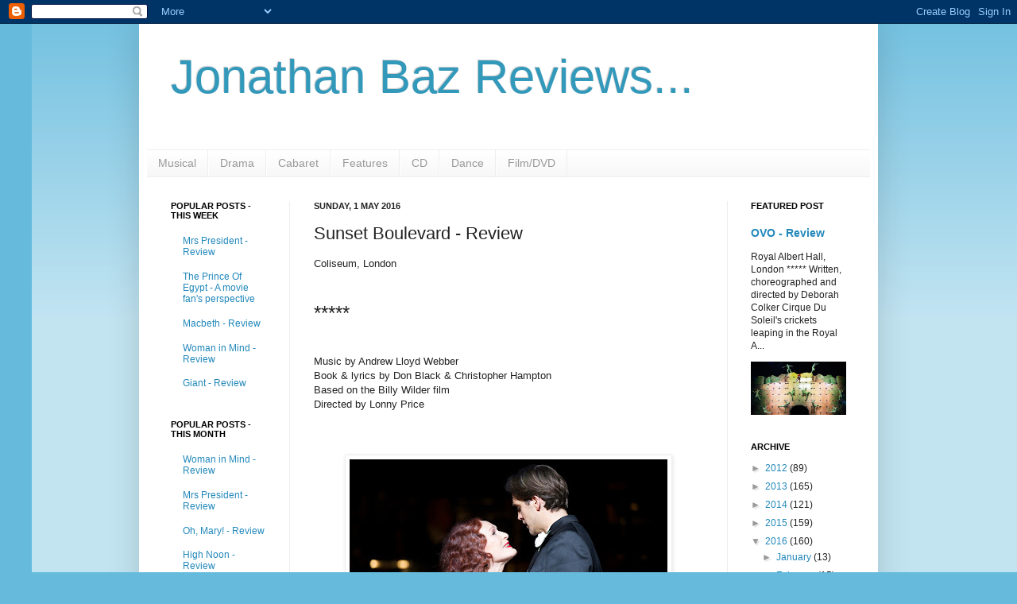

--- FILE ---
content_type: text/html; charset=utf-8
request_url: https://www.google.com/recaptcha/api2/aframe
body_size: 267
content:
<!DOCTYPE HTML><html><head><meta http-equiv="content-type" content="text/html; charset=UTF-8"></head><body><script nonce="y1bawRrr3CqJAizogzIX9Q">/** Anti-fraud and anti-abuse applications only. See google.com/recaptcha */ try{var clients={'sodar':'https://pagead2.googlesyndication.com/pagead/sodar?'};window.addEventListener("message",function(a){try{if(a.source===window.parent){var b=JSON.parse(a.data);var c=clients[b['id']];if(c){var d=document.createElement('img');d.src=c+b['params']+'&rc='+(localStorage.getItem("rc::a")?sessionStorage.getItem("rc::b"):"");window.document.body.appendChild(d);sessionStorage.setItem("rc::e",parseInt(sessionStorage.getItem("rc::e")||0)+1);localStorage.setItem("rc::h",'1769778479513');}}}catch(b){}});window.parent.postMessage("_grecaptcha_ready", "*");}catch(b){}</script></body></html>